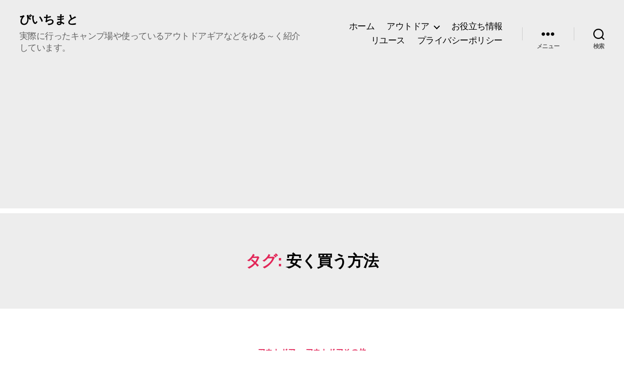

--- FILE ---
content_type: text/html; charset=UTF-8
request_url: https://bbbreave.com/tag/%E5%AE%89%E3%81%8F%E8%B2%B7%E3%81%86%E6%96%B9%E6%B3%95/
body_size: 21331
content:
<!DOCTYPE html>

<html class="no-js" dir="ltr" lang="ja" prefix="og: https://ogp.me/ns#">

	<head>

		<meta charset="UTF-8">
		<meta name="viewport" content="width=device-width, initial-scale=1.0" >

		<link rel="profile" href="https://gmpg.org/xfn/11">

		<title>安く買う方法 | びいちまと</title>

		<!-- All in One SEO 4.9.3 - aioseo.com -->
	<meta name="robots" content="max-image-preview:large" />
	<link rel="canonical" href="https://bbbreave.com/tag/%e5%ae%89%e3%81%8f%e8%b2%b7%e3%81%86%e6%96%b9%e6%b3%95/" />
	<meta name="generator" content="All in One SEO (AIOSEO) 4.9.3" />
		<script type="application/ld+json" class="aioseo-schema">
			{"@context":"https:\/\/schema.org","@graph":[{"@type":"BreadcrumbList","@id":"https:\/\/bbbreave.com\/tag\/%E5%AE%89%E3%81%8F%E8%B2%B7%E3%81%86%E6%96%B9%E6%B3%95\/#breadcrumblist","itemListElement":[{"@type":"ListItem","@id":"https:\/\/bbbreave.com#listItem","position":1,"name":"\u30db\u30fc\u30e0","item":"https:\/\/bbbreave.com","nextItem":{"@type":"ListItem","@id":"https:\/\/bbbreave.com\/tag\/%e5%ae%89%e3%81%8f%e8%b2%b7%e3%81%86%e6%96%b9%e6%b3%95\/#listItem","name":"\u5b89\u304f\u8cb7\u3046\u65b9\u6cd5"}},{"@type":"ListItem","@id":"https:\/\/bbbreave.com\/tag\/%e5%ae%89%e3%81%8f%e8%b2%b7%e3%81%86%e6%96%b9%e6%b3%95\/#listItem","position":2,"name":"\u5b89\u304f\u8cb7\u3046\u65b9\u6cd5","previousItem":{"@type":"ListItem","@id":"https:\/\/bbbreave.com#listItem","name":"\u30db\u30fc\u30e0"}}]},{"@type":"CollectionPage","@id":"https:\/\/bbbreave.com\/tag\/%E5%AE%89%E3%81%8F%E8%B2%B7%E3%81%86%E6%96%B9%E6%B3%95\/#collectionpage","url":"https:\/\/bbbreave.com\/tag\/%E5%AE%89%E3%81%8F%E8%B2%B7%E3%81%86%E6%96%B9%E6%B3%95\/","name":"\u5b89\u304f\u8cb7\u3046\u65b9\u6cd5 | \u3073\u3044\u3061\u307e\u3068","inLanguage":"ja","isPartOf":{"@id":"https:\/\/bbbreave.com\/#website"},"breadcrumb":{"@id":"https:\/\/bbbreave.com\/tag\/%E5%AE%89%E3%81%8F%E8%B2%B7%E3%81%86%E6%96%B9%E6%B3%95\/#breadcrumblist"}},{"@type":"Person","@id":"https:\/\/bbbreave.com\/#person","name":"bbbreave","image":{"@type":"ImageObject","@id":"https:\/\/bbbreave.com\/tag\/%E5%AE%89%E3%81%8F%E8%B2%B7%E3%81%86%E6%96%B9%E6%B3%95\/#personImage","url":"https:\/\/secure.gravatar.com\/avatar\/2775b5f653e4d85729a050cc60e92042?s=96&d=mm&r=g","width":96,"height":96,"caption":"bbbreave"}},{"@type":"WebSite","@id":"https:\/\/bbbreave.com\/#website","url":"https:\/\/bbbreave.com\/","name":"\u3073\u3044\u3061\u307e\u3068","description":"\u5b9f\u969b\u306b\u884c\u3063\u305f\u30ad\u30e3\u30f3\u30d7\u5834\u3084\u4f7f\u3063\u3066\u3044\u308b\u30a2\u30a6\u30c8\u30c9\u30a2\u30ae\u30a2\u306a\u3069\u3092\u3086\u308b\uff5e\u304f\u7d39\u4ecb\u3057\u3066\u3044\u307e\u3059\u3002","inLanguage":"ja","publisher":{"@id":"https:\/\/bbbreave.com\/#person"}}]}
		</script>
		<!-- All in One SEO -->

<link rel='dns-prefetch' href='//webfonts.xserver.jp' />
<link rel='dns-prefetch' href='//www.google.com' />
<link rel="alternate" type="application/rss+xml" title="びいちまと &raquo; フィード" href="https://bbbreave.com/feed/" />
<link rel="alternate" type="application/rss+xml" title="びいちまと &raquo; コメントフィード" href="https://bbbreave.com/comments/feed/" />
<link rel="alternate" type="application/rss+xml" title="びいちまと &raquo; 安く買う方法 タグのフィード" href="https://bbbreave.com/tag/%e5%ae%89%e3%81%8f%e8%b2%b7%e3%81%86%e6%96%b9%e6%b3%95/feed/" />
<script>
window._wpemojiSettings = {"baseUrl":"https:\/\/s.w.org\/images\/core\/emoji\/15.0.3\/72x72\/","ext":".png","svgUrl":"https:\/\/s.w.org\/images\/core\/emoji\/15.0.3\/svg\/","svgExt":".svg","source":{"concatemoji":"https:\/\/bbbreave.com\/wp-includes\/js\/wp-emoji-release.min.js?ver=6.5.7"}};
/*! This file is auto-generated */
!function(i,n){var o,s,e;function c(e){try{var t={supportTests:e,timestamp:(new Date).valueOf()};sessionStorage.setItem(o,JSON.stringify(t))}catch(e){}}function p(e,t,n){e.clearRect(0,0,e.canvas.width,e.canvas.height),e.fillText(t,0,0);var t=new Uint32Array(e.getImageData(0,0,e.canvas.width,e.canvas.height).data),r=(e.clearRect(0,0,e.canvas.width,e.canvas.height),e.fillText(n,0,0),new Uint32Array(e.getImageData(0,0,e.canvas.width,e.canvas.height).data));return t.every(function(e,t){return e===r[t]})}function u(e,t,n){switch(t){case"flag":return n(e,"\ud83c\udff3\ufe0f\u200d\u26a7\ufe0f","\ud83c\udff3\ufe0f\u200b\u26a7\ufe0f")?!1:!n(e,"\ud83c\uddfa\ud83c\uddf3","\ud83c\uddfa\u200b\ud83c\uddf3")&&!n(e,"\ud83c\udff4\udb40\udc67\udb40\udc62\udb40\udc65\udb40\udc6e\udb40\udc67\udb40\udc7f","\ud83c\udff4\u200b\udb40\udc67\u200b\udb40\udc62\u200b\udb40\udc65\u200b\udb40\udc6e\u200b\udb40\udc67\u200b\udb40\udc7f");case"emoji":return!n(e,"\ud83d\udc26\u200d\u2b1b","\ud83d\udc26\u200b\u2b1b")}return!1}function f(e,t,n){var r="undefined"!=typeof WorkerGlobalScope&&self instanceof WorkerGlobalScope?new OffscreenCanvas(300,150):i.createElement("canvas"),a=r.getContext("2d",{willReadFrequently:!0}),o=(a.textBaseline="top",a.font="600 32px Arial",{});return e.forEach(function(e){o[e]=t(a,e,n)}),o}function t(e){var t=i.createElement("script");t.src=e,t.defer=!0,i.head.appendChild(t)}"undefined"!=typeof Promise&&(o="wpEmojiSettingsSupports",s=["flag","emoji"],n.supports={everything:!0,everythingExceptFlag:!0},e=new Promise(function(e){i.addEventListener("DOMContentLoaded",e,{once:!0})}),new Promise(function(t){var n=function(){try{var e=JSON.parse(sessionStorage.getItem(o));if("object"==typeof e&&"number"==typeof e.timestamp&&(new Date).valueOf()<e.timestamp+604800&&"object"==typeof e.supportTests)return e.supportTests}catch(e){}return null}();if(!n){if("undefined"!=typeof Worker&&"undefined"!=typeof OffscreenCanvas&&"undefined"!=typeof URL&&URL.createObjectURL&&"undefined"!=typeof Blob)try{var e="postMessage("+f.toString()+"("+[JSON.stringify(s),u.toString(),p.toString()].join(",")+"));",r=new Blob([e],{type:"text/javascript"}),a=new Worker(URL.createObjectURL(r),{name:"wpTestEmojiSupports"});return void(a.onmessage=function(e){c(n=e.data),a.terminate(),t(n)})}catch(e){}c(n=f(s,u,p))}t(n)}).then(function(e){for(var t in e)n.supports[t]=e[t],n.supports.everything=n.supports.everything&&n.supports[t],"flag"!==t&&(n.supports.everythingExceptFlag=n.supports.everythingExceptFlag&&n.supports[t]);n.supports.everythingExceptFlag=n.supports.everythingExceptFlag&&!n.supports.flag,n.DOMReady=!1,n.readyCallback=function(){n.DOMReady=!0}}).then(function(){return e}).then(function(){var e;n.supports.everything||(n.readyCallback(),(e=n.source||{}).concatemoji?t(e.concatemoji):e.wpemoji&&e.twemoji&&(t(e.twemoji),t(e.wpemoji)))}))}((window,document),window._wpemojiSettings);
</script>
<style id='wp-emoji-styles-inline-css'>

	img.wp-smiley, img.emoji {
		display: inline !important;
		border: none !important;
		box-shadow: none !important;
		height: 1em !important;
		width: 1em !important;
		margin: 0 0.07em !important;
		vertical-align: -0.1em !important;
		background: none !important;
		padding: 0 !important;
	}
</style>
<link rel='stylesheet' id='wp-block-library-css' href='https://bbbreave.com/wp-includes/css/dist/block-library/style.min.css?ver=6.5.7' media='all' />
<link rel='stylesheet' id='aioseo/css/src/vue/standalone/blocks/table-of-contents/global.scss-css' href='https://bbbreave.com/wp-content/plugins/all-in-one-seo-pack/dist/Lite/assets/css/table-of-contents/global.e90f6d47.css?ver=4.9.3' media='all' />
<link rel='stylesheet' id='liquid-block-speech-css' href='https://bbbreave.com/wp-content/plugins/liquid-speech-balloon/css/block.css?ver=6.5.7' media='all' />
<style id='classic-theme-styles-inline-css'>
/*! This file is auto-generated */
.wp-block-button__link{color:#fff;background-color:#32373c;border-radius:9999px;box-shadow:none;text-decoration:none;padding:calc(.667em + 2px) calc(1.333em + 2px);font-size:1.125em}.wp-block-file__button{background:#32373c;color:#fff;text-decoration:none}
</style>
<style id='global-styles-inline-css'>
body{--wp--preset--color--black: #000000;--wp--preset--color--cyan-bluish-gray: #abb8c3;--wp--preset--color--white: #ffffff;--wp--preset--color--pale-pink: #f78da7;--wp--preset--color--vivid-red: #cf2e2e;--wp--preset--color--luminous-vivid-orange: #ff6900;--wp--preset--color--luminous-vivid-amber: #fcb900;--wp--preset--color--light-green-cyan: #7bdcb5;--wp--preset--color--vivid-green-cyan: #00d084;--wp--preset--color--pale-cyan-blue: #8ed1fc;--wp--preset--color--vivid-cyan-blue: #0693e3;--wp--preset--color--vivid-purple: #9b51e0;--wp--preset--color--accent: #e22658;--wp--preset--color--primary: #000000;--wp--preset--color--secondary: #6d6d6d;--wp--preset--color--subtle-background: #dbdbdb;--wp--preset--color--background: #ffffff;--wp--preset--gradient--vivid-cyan-blue-to-vivid-purple: linear-gradient(135deg,rgba(6,147,227,1) 0%,rgb(155,81,224) 100%);--wp--preset--gradient--light-green-cyan-to-vivid-green-cyan: linear-gradient(135deg,rgb(122,220,180) 0%,rgb(0,208,130) 100%);--wp--preset--gradient--luminous-vivid-amber-to-luminous-vivid-orange: linear-gradient(135deg,rgba(252,185,0,1) 0%,rgba(255,105,0,1) 100%);--wp--preset--gradient--luminous-vivid-orange-to-vivid-red: linear-gradient(135deg,rgba(255,105,0,1) 0%,rgb(207,46,46) 100%);--wp--preset--gradient--very-light-gray-to-cyan-bluish-gray: linear-gradient(135deg,rgb(238,238,238) 0%,rgb(169,184,195) 100%);--wp--preset--gradient--cool-to-warm-spectrum: linear-gradient(135deg,rgb(74,234,220) 0%,rgb(151,120,209) 20%,rgb(207,42,186) 40%,rgb(238,44,130) 60%,rgb(251,105,98) 80%,rgb(254,248,76) 100%);--wp--preset--gradient--blush-light-purple: linear-gradient(135deg,rgb(255,206,236) 0%,rgb(152,150,240) 100%);--wp--preset--gradient--blush-bordeaux: linear-gradient(135deg,rgb(254,205,165) 0%,rgb(254,45,45) 50%,rgb(107,0,62) 100%);--wp--preset--gradient--luminous-dusk: linear-gradient(135deg,rgb(255,203,112) 0%,rgb(199,81,192) 50%,rgb(65,88,208) 100%);--wp--preset--gradient--pale-ocean: linear-gradient(135deg,rgb(255,245,203) 0%,rgb(182,227,212) 50%,rgb(51,167,181) 100%);--wp--preset--gradient--electric-grass: linear-gradient(135deg,rgb(202,248,128) 0%,rgb(113,206,126) 100%);--wp--preset--gradient--midnight: linear-gradient(135deg,rgb(2,3,129) 0%,rgb(40,116,252) 100%);--wp--preset--font-size--small: 18px;--wp--preset--font-size--medium: 20px;--wp--preset--font-size--large: 26.25px;--wp--preset--font-size--x-large: 42px;--wp--preset--font-size--normal: 21px;--wp--preset--font-size--larger: 32px;--wp--preset--spacing--20: 0.44rem;--wp--preset--spacing--30: 0.67rem;--wp--preset--spacing--40: 1rem;--wp--preset--spacing--50: 1.5rem;--wp--preset--spacing--60: 2.25rem;--wp--preset--spacing--70: 3.38rem;--wp--preset--spacing--80: 5.06rem;--wp--preset--shadow--natural: 6px 6px 9px rgba(0, 0, 0, 0.2);--wp--preset--shadow--deep: 12px 12px 50px rgba(0, 0, 0, 0.4);--wp--preset--shadow--sharp: 6px 6px 0px rgba(0, 0, 0, 0.2);--wp--preset--shadow--outlined: 6px 6px 0px -3px rgba(255, 255, 255, 1), 6px 6px rgba(0, 0, 0, 1);--wp--preset--shadow--crisp: 6px 6px 0px rgba(0, 0, 0, 1);}:where(.is-layout-flex){gap: 0.5em;}:where(.is-layout-grid){gap: 0.5em;}body .is-layout-flex{display: flex;}body .is-layout-flex{flex-wrap: wrap;align-items: center;}body .is-layout-flex > *{margin: 0;}body .is-layout-grid{display: grid;}body .is-layout-grid > *{margin: 0;}:where(.wp-block-columns.is-layout-flex){gap: 2em;}:where(.wp-block-columns.is-layout-grid){gap: 2em;}:where(.wp-block-post-template.is-layout-flex){gap: 1.25em;}:where(.wp-block-post-template.is-layout-grid){gap: 1.25em;}.has-black-color{color: var(--wp--preset--color--black) !important;}.has-cyan-bluish-gray-color{color: var(--wp--preset--color--cyan-bluish-gray) !important;}.has-white-color{color: var(--wp--preset--color--white) !important;}.has-pale-pink-color{color: var(--wp--preset--color--pale-pink) !important;}.has-vivid-red-color{color: var(--wp--preset--color--vivid-red) !important;}.has-luminous-vivid-orange-color{color: var(--wp--preset--color--luminous-vivid-orange) !important;}.has-luminous-vivid-amber-color{color: var(--wp--preset--color--luminous-vivid-amber) !important;}.has-light-green-cyan-color{color: var(--wp--preset--color--light-green-cyan) !important;}.has-vivid-green-cyan-color{color: var(--wp--preset--color--vivid-green-cyan) !important;}.has-pale-cyan-blue-color{color: var(--wp--preset--color--pale-cyan-blue) !important;}.has-vivid-cyan-blue-color{color: var(--wp--preset--color--vivid-cyan-blue) !important;}.has-vivid-purple-color{color: var(--wp--preset--color--vivid-purple) !important;}.has-black-background-color{background-color: var(--wp--preset--color--black) !important;}.has-cyan-bluish-gray-background-color{background-color: var(--wp--preset--color--cyan-bluish-gray) !important;}.has-white-background-color{background-color: var(--wp--preset--color--white) !important;}.has-pale-pink-background-color{background-color: var(--wp--preset--color--pale-pink) !important;}.has-vivid-red-background-color{background-color: var(--wp--preset--color--vivid-red) !important;}.has-luminous-vivid-orange-background-color{background-color: var(--wp--preset--color--luminous-vivid-orange) !important;}.has-luminous-vivid-amber-background-color{background-color: var(--wp--preset--color--luminous-vivid-amber) !important;}.has-light-green-cyan-background-color{background-color: var(--wp--preset--color--light-green-cyan) !important;}.has-vivid-green-cyan-background-color{background-color: var(--wp--preset--color--vivid-green-cyan) !important;}.has-pale-cyan-blue-background-color{background-color: var(--wp--preset--color--pale-cyan-blue) !important;}.has-vivid-cyan-blue-background-color{background-color: var(--wp--preset--color--vivid-cyan-blue) !important;}.has-vivid-purple-background-color{background-color: var(--wp--preset--color--vivid-purple) !important;}.has-black-border-color{border-color: var(--wp--preset--color--black) !important;}.has-cyan-bluish-gray-border-color{border-color: var(--wp--preset--color--cyan-bluish-gray) !important;}.has-white-border-color{border-color: var(--wp--preset--color--white) !important;}.has-pale-pink-border-color{border-color: var(--wp--preset--color--pale-pink) !important;}.has-vivid-red-border-color{border-color: var(--wp--preset--color--vivid-red) !important;}.has-luminous-vivid-orange-border-color{border-color: var(--wp--preset--color--luminous-vivid-orange) !important;}.has-luminous-vivid-amber-border-color{border-color: var(--wp--preset--color--luminous-vivid-amber) !important;}.has-light-green-cyan-border-color{border-color: var(--wp--preset--color--light-green-cyan) !important;}.has-vivid-green-cyan-border-color{border-color: var(--wp--preset--color--vivid-green-cyan) !important;}.has-pale-cyan-blue-border-color{border-color: var(--wp--preset--color--pale-cyan-blue) !important;}.has-vivid-cyan-blue-border-color{border-color: var(--wp--preset--color--vivid-cyan-blue) !important;}.has-vivid-purple-border-color{border-color: var(--wp--preset--color--vivid-purple) !important;}.has-vivid-cyan-blue-to-vivid-purple-gradient-background{background: var(--wp--preset--gradient--vivid-cyan-blue-to-vivid-purple) !important;}.has-light-green-cyan-to-vivid-green-cyan-gradient-background{background: var(--wp--preset--gradient--light-green-cyan-to-vivid-green-cyan) !important;}.has-luminous-vivid-amber-to-luminous-vivid-orange-gradient-background{background: var(--wp--preset--gradient--luminous-vivid-amber-to-luminous-vivid-orange) !important;}.has-luminous-vivid-orange-to-vivid-red-gradient-background{background: var(--wp--preset--gradient--luminous-vivid-orange-to-vivid-red) !important;}.has-very-light-gray-to-cyan-bluish-gray-gradient-background{background: var(--wp--preset--gradient--very-light-gray-to-cyan-bluish-gray) !important;}.has-cool-to-warm-spectrum-gradient-background{background: var(--wp--preset--gradient--cool-to-warm-spectrum) !important;}.has-blush-light-purple-gradient-background{background: var(--wp--preset--gradient--blush-light-purple) !important;}.has-blush-bordeaux-gradient-background{background: var(--wp--preset--gradient--blush-bordeaux) !important;}.has-luminous-dusk-gradient-background{background: var(--wp--preset--gradient--luminous-dusk) !important;}.has-pale-ocean-gradient-background{background: var(--wp--preset--gradient--pale-ocean) !important;}.has-electric-grass-gradient-background{background: var(--wp--preset--gradient--electric-grass) !important;}.has-midnight-gradient-background{background: var(--wp--preset--gradient--midnight) !important;}.has-small-font-size{font-size: var(--wp--preset--font-size--small) !important;}.has-medium-font-size{font-size: var(--wp--preset--font-size--medium) !important;}.has-large-font-size{font-size: var(--wp--preset--font-size--large) !important;}.has-x-large-font-size{font-size: var(--wp--preset--font-size--x-large) !important;}
.wp-block-navigation a:where(:not(.wp-element-button)){color: inherit;}
:where(.wp-block-post-template.is-layout-flex){gap: 1.25em;}:where(.wp-block-post-template.is-layout-grid){gap: 1.25em;}
:where(.wp-block-columns.is-layout-flex){gap: 2em;}:where(.wp-block-columns.is-layout-grid){gap: 2em;}
.wp-block-pullquote{font-size: 1.5em;line-height: 1.6;}
</style>
<link rel='stylesheet' id='whats-new-style-css' href='https://bbbreave.com/wp-content/plugins/whats-new-genarator/whats-new.css?ver=2.0.2' media='all' />
<link rel='stylesheet' id='wp-show-posts-css' href='https://bbbreave.com/wp-content/plugins/wp-show-posts/css/wp-show-posts-min.css?ver=1.1.6' media='all' />
<link rel='stylesheet' id='twentytwenty-style-css' href='https://bbbreave.com/wp-content/themes/twentytwenty/style.css?ver=2.5' media='all' />
<style id='twentytwenty-style-inline-css'>
.color-accent,.color-accent-hover:hover,.color-accent-hover:focus,:root .has-accent-color,.has-drop-cap:not(:focus):first-letter,.wp-block-button.is-style-outline,a { color: #e22658; }blockquote,.border-color-accent,.border-color-accent-hover:hover,.border-color-accent-hover:focus { border-color: #e22658; }button,.button,.faux-button,.wp-block-button__link,.wp-block-file .wp-block-file__button,input[type="button"],input[type="reset"],input[type="submit"],.bg-accent,.bg-accent-hover:hover,.bg-accent-hover:focus,:root .has-accent-background-color,.comment-reply-link { background-color: #e22658; }.fill-children-accent,.fill-children-accent * { fill: #e22658; }:root .has-background-color,button,.button,.faux-button,.wp-block-button__link,.wp-block-file__button,input[type="button"],input[type="reset"],input[type="submit"],.wp-block-button,.comment-reply-link,.has-background.has-primary-background-color:not(.has-text-color),.has-background.has-primary-background-color *:not(.has-text-color),.has-background.has-accent-background-color:not(.has-text-color),.has-background.has-accent-background-color *:not(.has-text-color) { color: #ffffff; }:root .has-background-background-color { background-color: #ffffff; }body,.entry-title a,:root .has-primary-color { color: #000000; }:root .has-primary-background-color { background-color: #000000; }cite,figcaption,.wp-caption-text,.post-meta,.entry-content .wp-block-archives li,.entry-content .wp-block-categories li,.entry-content .wp-block-latest-posts li,.wp-block-latest-comments__comment-date,.wp-block-latest-posts__post-date,.wp-block-embed figcaption,.wp-block-image figcaption,.wp-block-pullquote cite,.comment-metadata,.comment-respond .comment-notes,.comment-respond .logged-in-as,.pagination .dots,.entry-content hr:not(.has-background),hr.styled-separator,:root .has-secondary-color { color: #6d6d6d; }:root .has-secondary-background-color { background-color: #6d6d6d; }pre,fieldset,input,textarea,table,table *,hr { border-color: #dbdbdb; }caption,code,code,kbd,samp,.wp-block-table.is-style-stripes tbody tr:nth-child(odd),:root .has-subtle-background-background-color { background-color: #dbdbdb; }.wp-block-table.is-style-stripes { border-bottom-color: #dbdbdb; }.wp-block-latest-posts.is-grid li { border-top-color: #dbdbdb; }:root .has-subtle-background-color { color: #dbdbdb; }body:not(.overlay-header) .primary-menu > li > a,body:not(.overlay-header) .primary-menu > li > .icon,.modal-menu a,.footer-menu a, .footer-widgets a:where(:not(.wp-block-button__link)),#site-footer .wp-block-button.is-style-outline,.wp-block-pullquote:before,.singular:not(.overlay-header) .entry-header a,.archive-header a,.header-footer-group .color-accent,.header-footer-group .color-accent-hover:hover { color: #d60a40; }.social-icons a,#site-footer button:not(.toggle),#site-footer .button,#site-footer .faux-button,#site-footer .wp-block-button__link,#site-footer .wp-block-file__button,#site-footer input[type="button"],#site-footer input[type="reset"],#site-footer input[type="submit"] { background-color: #d60a40; }.social-icons a,body:not(.overlay-header) .primary-menu ul,.header-footer-group button,.header-footer-group .button,.header-footer-group .faux-button,.header-footer-group .wp-block-button:not(.is-style-outline) .wp-block-button__link,.header-footer-group .wp-block-file__button,.header-footer-group input[type="button"],.header-footer-group input[type="reset"],.header-footer-group input[type="submit"] { color: #ededed; }#site-header,.footer-nav-widgets-wrapper,#site-footer,.menu-modal,.menu-modal-inner,.search-modal-inner,.archive-header,.singular .entry-header,.singular .featured-media:before,.wp-block-pullquote:before { background-color: #ededed; }.header-footer-group,body:not(.overlay-header) #site-header .toggle,.menu-modal .toggle { color: #000000; }body:not(.overlay-header) .primary-menu ul { background-color: #000000; }body:not(.overlay-header) .primary-menu > li > ul:after { border-bottom-color: #000000; }body:not(.overlay-header) .primary-menu ul ul:after { border-left-color: #000000; }.site-description,body:not(.overlay-header) .toggle-inner .toggle-text,.widget .post-date,.widget .rss-date,.widget_archive li,.widget_categories li,.widget cite,.widget_pages li,.widget_meta li,.widget_nav_menu li,.powered-by-wordpress,.to-the-top,.singular .entry-header .post-meta,.singular:not(.overlay-header) .entry-header .post-meta a { color: #636363; }.header-footer-group pre,.header-footer-group fieldset,.header-footer-group input,.header-footer-group textarea,.header-footer-group table,.header-footer-group table *,.footer-nav-widgets-wrapper,#site-footer,.menu-modal nav *,.footer-widgets-outer-wrapper,.footer-top { border-color: #cccccc; }.header-footer-group table caption,body:not(.overlay-header) .header-inner .toggle-wrapper::before { background-color: #cccccc; }
body,input,textarea,button,.button,.faux-button,.faux-button.more-link,.wp-block-button__link,.wp-block-file__button,.has-drop-cap:not(:focus)::first-letter,.entry-content .wp-block-archives,.entry-content .wp-block-categories,.entry-content .wp-block-cover-image,.entry-content .wp-block-cover-image p,.entry-content .wp-block-latest-comments,.entry-content .wp-block-latest-posts,.entry-content .wp-block-pullquote,.entry-content .wp-block-quote.is-large,.entry-content .wp-block-quote.is-style-large,.entry-content .wp-block-archives *,.entry-content .wp-block-categories *,.entry-content .wp-block-latest-posts *,.entry-content .wp-block-latest-comments *,.entry-content,.entry-content h1,.entry-content h2,.entry-content h3,.entry-content h4,.entry-content h5,.entry-content h6,.entry-content p,.entry-content ol,.entry-content ul,.entry-content dl,.entry-content dt,.entry-content cite,.entry-content figcaption,.entry-content table,.entry-content address,.entry-content .wp-caption-text,.entry-content .wp-block-file,.comment-content p,.comment-content ol,.comment-content ul,.comment-content dl,.comment-content dt,.comment-content cite,.comment-content figcaption,.comment-content .wp-caption-text,.widget_text p,.widget_text ol,.widget_text ul,.widget_text dl,.widget_text dt,.widget-content .rssSummary,.widget-content cite,.widget-content figcaption,.widget-content .wp-caption-text { font-family: sans-serif; }
</style>
<link rel='stylesheet' id='twentytwenty-print-style-css' href='https://bbbreave.com/wp-content/themes/twentytwenty/print.css?ver=2.5' media='print' />
<script src="https://bbbreave.com/wp-includes/js/jquery/jquery.min.js?ver=3.7.1" id="jquery-core-js"></script>
<script src="https://bbbreave.com/wp-includes/js/jquery/jquery-migrate.min.js?ver=3.4.1" id="jquery-migrate-js"></script>
<script src="//webfonts.xserver.jp/js/xserverv3.js?fadein=0&amp;ver=2.0.9" id="typesquare_std-js"></script>
<script src="https://bbbreave.com/wp-content/themes/twentytwenty/assets/js/index.js?ver=2.5" id="twentytwenty-js-js" defer data-wp-strategy="defer"></script>
<link rel="https://api.w.org/" href="https://bbbreave.com/wp-json/" /><link rel="alternate" type="application/json" href="https://bbbreave.com/wp-json/wp/v2/tags/69" /><link rel="EditURI" type="application/rsd+xml" title="RSD" href="https://bbbreave.com/xmlrpc.php?rsd" />
<meta name="generator" content="WordPress 6.5.7" />
<script data-ad-client="ca-pub-9365990025516430" async src="https://pagead2.googlesyndication.com/pagead/js/adsbygoogle.js"></script><style type="text/css">.liquid-speech-balloon-00 .liquid-speech-balloon-avatar { background-image: url("https://bbbreave.com/wp-content/uploads/2020/06/index.jpg"); } .liquid-speech-balloon-01 .liquid-speech-balloon-avatar { background-image: url("https://bbbreave.com/wp-content/uploads/2022/01/monlogo.jpg"); } </style>
	<script>document.documentElement.className = document.documentElement.className.replace( 'no-js', 'js' );</script>
	<style id="custom-background-css">
body.custom-background { background-color: #ffffff; }
</style>
	<link rel="icon" href="https://bbbreave.com/wp-content/uploads/2020/07/cropped-bi-32x32.jpg" sizes="32x32" />
<link rel="icon" href="https://bbbreave.com/wp-content/uploads/2020/07/cropped-bi-192x192.jpg" sizes="192x192" />
<link rel="apple-touch-icon" href="https://bbbreave.com/wp-content/uploads/2020/07/cropped-bi-180x180.jpg" />
<meta name="msapplication-TileImage" content="https://bbbreave.com/wp-content/uploads/2020/07/cropped-bi-270x270.jpg" />
		<style id="wp-custom-css">
			.entry-content > *:not(.alignwide):not(.alignfull):not(.alignleft):not(.alignright):not(.is-style-wide) {
     max-width: 110rem;
     width: calc(100% - 4rem);
 }




.entry-header .entry-title {
    font-size: 60px;
 }

.txt1 { font-size: 80% }




/* リンクの下線を消すCSS */
a{
    text-decoration:none;
}

.singular .entry-title {
	font-size: 40px;
}


.yl_line {
background:linear-gradient(transparent 70%, #FFFF00 0%);
}




h5 {
  /*線の種類（二重線）太さ 色*/
  border-bottom: double 5px #e0edff;
}

H4 {
	color: #505050;/*文字色*/
  position: relative;
  padding: 0.1em;
  background: #e0edff;
}

H4:after {
  position: absolute;
  content: '';
  top: 100%;
  left: 30px;
  border: 15px solid transparent;
  border-top: 15px solid #e0edff;
  width: 0;
  height: 0;
}


H3 {
  position: relative;
  padding: 0.1em;
  background: #e0edff;
}

H3:after {
  position: absolute;
  content: '';
  top: 100%;
  left: 30px;
  border: 15px solid transparent;
  border-top: 15px solid #e0edff;
  width: 0;
  height: 0;
}

/* ブロック表示 */
.wp-show-posts-columns .wp-show-posts-single:not(.wp-show-posts-masonry-block) {
  display: block;
}
 
/* 抜粋のフォントサイズ */
.wp-show-posts-entry-content p {
  font-size: 15px;
}
 
 
/* 「続きを読む」ボタン */
a.wp-show-posts-read-more, a.wp-show-posts-read-more:visited {
  display: initial;
  padding: initial;
  border: initial;
  color: hsl( 123, 100%, 33% );
  font-size: 15px;
}
 
/* 「続きを読む」ボタン（hover時） */
a.wp-show-posts-read-more:focus, a.wp-show-posts-read-more:hover {
  border: initial;
  color: hsl( 123, 100%, 23% );
  background: initial;
}


.point {
  position: relative;
  border-top: solid 2px #80c8d1;
  border-bottom: solid 2px #80c8d1;
  background: #f4f4f4;
  line-height: 1.4;
  padding: 0.4em 0.5em;
  margin: 2em 0 0.5em;
}

.point:after {
  /*タブ*/
  position: absolute;
  font-weight: 900;
  content: 'POINT';
  background: #80c8d1;
  color: #fff;
  left: 0px;
  bottom: 100%;
  border-radius: 5px 5px 0 0;
  padding: 5px 7px 3px;
  font-size: 0.7em;
  line-height: 1;
  letter-spacing: 0.05em;
}




.kanren {
  position: relative;
  border-top: solid 2px #ff9328;
  border-bottom: solid 2px #ff9328;
  background: #fff;
  line-height: 1.4;
  padding: 0.4em 0.5em;
  margin: 2em 0 0.5em;
}

.kanren:after {
  /*タブ*/
  position: absolute;
  font-weight: 900;
  content: '関連記事';
  background: #ff9328;
  color: #fff;
  left: 0px;
  bottom: 100%;
  border-radius: 5px 5px 0 0;
  padding: 5px 7px 3px;
  font-size: 1.0em;
  line-height: 1;
  letter-spacing: 0.05em;
}

		</style>
		
	</head>

	<body class="archive tag tag-69 custom-background wp-embed-responsive enable-search-modal has-no-pagination showing-comments show-avatars footer-top-visible">
<!-- Google tag (gtag.js) -->
<script async src="https://www.googletagmanager.com/gtag/js?id=AW-16591523593">
</script>
<script>
  window.dataLayer = window.dataLayer || [];
  function gtag(){dataLayer.push(arguments);}
  gtag('js', new Date());

  gtag('config', 'AW-16591523593');
</script>
		<a class="skip-link screen-reader-text" href="#site-content">コンテンツへスキップ</a>
		<header id="site-header" class="header-footer-group">

			<div class="header-inner section-inner">

				<div class="header-titles-wrapper">

					
						<button class="toggle search-toggle mobile-search-toggle" data-toggle-target=".search-modal" data-toggle-body-class="showing-search-modal" data-set-focus=".search-modal .search-field" aria-expanded="false">
							<span class="toggle-inner">
								<span class="toggle-icon">
									<svg class="svg-icon" aria-hidden="true" role="img" focusable="false" xmlns="http://www.w3.org/2000/svg" width="23" height="23" viewBox="0 0 23 23"><path d="M38.710696,48.0601792 L43,52.3494831 L41.3494831,54 L37.0601792,49.710696 C35.2632422,51.1481185 32.9839107,52.0076499 30.5038249,52.0076499 C24.7027226,52.0076499 20,47.3049272 20,41.5038249 C20,35.7027226 24.7027226,31 30.5038249,31 C36.3049272,31 41.0076499,35.7027226 41.0076499,41.5038249 C41.0076499,43.9839107 40.1481185,46.2632422 38.710696,48.0601792 Z M36.3875844,47.1716785 C37.8030221,45.7026647 38.6734666,43.7048964 38.6734666,41.5038249 C38.6734666,36.9918565 35.0157934,33.3341833 30.5038249,33.3341833 C25.9918565,33.3341833 22.3341833,36.9918565 22.3341833,41.5038249 C22.3341833,46.0157934 25.9918565,49.6734666 30.5038249,49.6734666 C32.7048964,49.6734666 34.7026647,48.8030221 36.1716785,47.3875844 C36.2023931,47.347638 36.2360451,47.3092237 36.2726343,47.2726343 C36.3092237,47.2360451 36.347638,47.2023931 36.3875844,47.1716785 Z" transform="translate(-20 -31)" /></svg>								</span>
								<span class="toggle-text">検索</span>
							</span>
						</button><!-- .search-toggle -->

					
					<div class="header-titles">

						<div class="site-title faux-heading"><a href="https://bbbreave.com/">びいちまと</a></div><div class="site-description">実際に行ったキャンプ場や使っているアウトドアギアなどをゆる～く紹介しています。</div><!-- .site-description -->
					</div><!-- .header-titles -->

					<button class="toggle nav-toggle mobile-nav-toggle" data-toggle-target=".menu-modal"  data-toggle-body-class="showing-menu-modal" aria-expanded="false" data-set-focus=".close-nav-toggle">
						<span class="toggle-inner">
							<span class="toggle-icon">
								<svg class="svg-icon" aria-hidden="true" role="img" focusable="false" xmlns="http://www.w3.org/2000/svg" width="26" height="7" viewBox="0 0 26 7"><path fill-rule="evenodd" d="M332.5,45 C330.567003,45 329,43.4329966 329,41.5 C329,39.5670034 330.567003,38 332.5,38 C334.432997,38 336,39.5670034 336,41.5 C336,43.4329966 334.432997,45 332.5,45 Z M342,45 C340.067003,45 338.5,43.4329966 338.5,41.5 C338.5,39.5670034 340.067003,38 342,38 C343.932997,38 345.5,39.5670034 345.5,41.5 C345.5,43.4329966 343.932997,45 342,45 Z M351.5,45 C349.567003,45 348,43.4329966 348,41.5 C348,39.5670034 349.567003,38 351.5,38 C353.432997,38 355,39.5670034 355,41.5 C355,43.4329966 353.432997,45 351.5,45 Z" transform="translate(-329 -38)" /></svg>							</span>
							<span class="toggle-text">メニュー</span>
						</span>
					</button><!-- .nav-toggle -->

				</div><!-- .header-titles-wrapper -->

				<div class="header-navigation-wrapper">

					
							<nav class="primary-menu-wrapper" aria-label="水平方向">

								<ul class="primary-menu reset-list-style">

								<li id="menu-item-15" class="menu-item menu-item-type-custom menu-item-object-custom menu-item-home menu-item-15"><a href="https://bbbreave.com/">ホーム</a></li>
<li id="menu-item-352" class="menu-item menu-item-type-taxonomy menu-item-object-category menu-item-has-children menu-item-352"><a href="https://bbbreave.com/category/outdoor/">アウトドア</a><span class="icon"></span>
<ul class="sub-menu">
	<li id="menu-item-1234" class="menu-item menu-item-type-post_type menu-item-object-page menu-item-1234"><a href="https://bbbreave.com/camp-review/">キャンプ場レビュー</a></li>
	<li id="menu-item-1233" class="menu-item menu-item-type-post_type menu-item-object-page menu-item-1233"><a href="https://bbbreave.com/item-review/">キャンプ道具レビュー</a></li>
	<li id="menu-item-1232" class="menu-item menu-item-type-post_type menu-item-object-page menu-item-1232"><a href="https://bbbreave.com/outdoor-other/">アウトドアその他</a></li>
</ul>
</li>
<li id="menu-item-1123" class="menu-item menu-item-type-taxonomy menu-item-object-category menu-item-1123"><a href="https://bbbreave.com/category/job/">お役立ち情報</a></li>
<li id="menu-item-1124" class="menu-item menu-item-type-taxonomy menu-item-object-category menu-item-1124"><a href="https://bbbreave.com/category/reuse/">リユース</a></li>
<li id="menu-item-106" class="menu-item menu-item-type-post_type menu-item-object-page menu-item-106"><a href="https://bbbreave.com/%e3%83%97%e3%83%a9%e3%82%a4%e3%83%90%e3%82%b7%e3%83%bc%e3%83%9d%e3%83%aa%e3%82%b7%e3%83%bc/">プライバシーポリシー</a></li>

								</ul>

							</nav><!-- .primary-menu-wrapper -->

						
						<div class="header-toggles hide-no-js">

						
							<div class="toggle-wrapper nav-toggle-wrapper has-expanded-menu">

								<button class="toggle nav-toggle desktop-nav-toggle" data-toggle-target=".menu-modal" data-toggle-body-class="showing-menu-modal" aria-expanded="false" data-set-focus=".close-nav-toggle">
									<span class="toggle-inner">
										<span class="toggle-text">メニュー</span>
										<span class="toggle-icon">
											<svg class="svg-icon" aria-hidden="true" role="img" focusable="false" xmlns="http://www.w3.org/2000/svg" width="26" height="7" viewBox="0 0 26 7"><path fill-rule="evenodd" d="M332.5,45 C330.567003,45 329,43.4329966 329,41.5 C329,39.5670034 330.567003,38 332.5,38 C334.432997,38 336,39.5670034 336,41.5 C336,43.4329966 334.432997,45 332.5,45 Z M342,45 C340.067003,45 338.5,43.4329966 338.5,41.5 C338.5,39.5670034 340.067003,38 342,38 C343.932997,38 345.5,39.5670034 345.5,41.5 C345.5,43.4329966 343.932997,45 342,45 Z M351.5,45 C349.567003,45 348,43.4329966 348,41.5 C348,39.5670034 349.567003,38 351.5,38 C353.432997,38 355,39.5670034 355,41.5 C355,43.4329966 353.432997,45 351.5,45 Z" transform="translate(-329 -38)" /></svg>										</span>
									</span>
								</button><!-- .nav-toggle -->

							</div><!-- .nav-toggle-wrapper -->

							
							<div class="toggle-wrapper search-toggle-wrapper">

								<button class="toggle search-toggle desktop-search-toggle" data-toggle-target=".search-modal" data-toggle-body-class="showing-search-modal" data-set-focus=".search-modal .search-field" aria-expanded="false">
									<span class="toggle-inner">
										<svg class="svg-icon" aria-hidden="true" role="img" focusable="false" xmlns="http://www.w3.org/2000/svg" width="23" height="23" viewBox="0 0 23 23"><path d="M38.710696,48.0601792 L43,52.3494831 L41.3494831,54 L37.0601792,49.710696 C35.2632422,51.1481185 32.9839107,52.0076499 30.5038249,52.0076499 C24.7027226,52.0076499 20,47.3049272 20,41.5038249 C20,35.7027226 24.7027226,31 30.5038249,31 C36.3049272,31 41.0076499,35.7027226 41.0076499,41.5038249 C41.0076499,43.9839107 40.1481185,46.2632422 38.710696,48.0601792 Z M36.3875844,47.1716785 C37.8030221,45.7026647 38.6734666,43.7048964 38.6734666,41.5038249 C38.6734666,36.9918565 35.0157934,33.3341833 30.5038249,33.3341833 C25.9918565,33.3341833 22.3341833,36.9918565 22.3341833,41.5038249 C22.3341833,46.0157934 25.9918565,49.6734666 30.5038249,49.6734666 C32.7048964,49.6734666 34.7026647,48.8030221 36.1716785,47.3875844 C36.2023931,47.347638 36.2360451,47.3092237 36.2726343,47.2726343 C36.3092237,47.2360451 36.347638,47.2023931 36.3875844,47.1716785 Z" transform="translate(-20 -31)" /></svg>										<span class="toggle-text">検索</span>
									</span>
								</button><!-- .search-toggle -->

							</div>

							
						</div><!-- .header-toggles -->
						
				</div><!-- .header-navigation-wrapper -->

			</div><!-- .header-inner -->

			<div class="search-modal cover-modal header-footer-group" data-modal-target-string=".search-modal" role="dialog" aria-modal="true" aria-label="検索">

	<div class="search-modal-inner modal-inner">

		<div class="section-inner">

			<form role="search" aria-label="検索対象:" method="get" class="search-form" action="https://bbbreave.com/">
	<label for="search-form-1">
		<span class="screen-reader-text">
			検索対象:		</span>
		<input type="search" id="search-form-1" class="search-field" placeholder="検索&hellip;" value="" name="s" />
	</label>
	<input type="submit" class="search-submit" value="検索" />
</form>

			<button class="toggle search-untoggle close-search-toggle fill-children-current-color" data-toggle-target=".search-modal" data-toggle-body-class="showing-search-modal" data-set-focus=".search-modal .search-field">
				<span class="screen-reader-text">
					検索を閉じる				</span>
				<svg class="svg-icon" aria-hidden="true" role="img" focusable="false" xmlns="http://www.w3.org/2000/svg" width="16" height="16" viewBox="0 0 16 16"><polygon fill="" fill-rule="evenodd" points="6.852 7.649 .399 1.195 1.445 .149 7.899 6.602 14.352 .149 15.399 1.195 8.945 7.649 15.399 14.102 14.352 15.149 7.899 8.695 1.445 15.149 .399 14.102" /></svg>			</button><!-- .search-toggle -->

		</div><!-- .section-inner -->

	</div><!-- .search-modal-inner -->

</div><!-- .menu-modal -->

		</header><!-- #site-header -->

		
<div class="menu-modal cover-modal header-footer-group" data-modal-target-string=".menu-modal">

	<div class="menu-modal-inner modal-inner">

		<div class="menu-wrapper section-inner">

			<div class="menu-top">

				<button class="toggle close-nav-toggle fill-children-current-color" data-toggle-target=".menu-modal" data-toggle-body-class="showing-menu-modal" data-set-focus=".menu-modal">
					<span class="toggle-text">メニューを閉じる</span>
					<svg class="svg-icon" aria-hidden="true" role="img" focusable="false" xmlns="http://www.w3.org/2000/svg" width="16" height="16" viewBox="0 0 16 16"><polygon fill="" fill-rule="evenodd" points="6.852 7.649 .399 1.195 1.445 .149 7.899 6.602 14.352 .149 15.399 1.195 8.945 7.649 15.399 14.102 14.352 15.149 7.899 8.695 1.445 15.149 .399 14.102" /></svg>				</button><!-- .nav-toggle -->

				
					<nav class="expanded-menu" aria-label="展開">

						<ul class="modal-menu reset-list-style">
							<li class="menu-item menu-item-type-custom menu-item-object-custom menu-item-home menu-item-15"><div class="ancestor-wrapper"><a href="https://bbbreave.com/">ホーム</a></div><!-- .ancestor-wrapper --></li>
<li class="menu-item menu-item-type-taxonomy menu-item-object-category menu-item-has-children menu-item-352"><div class="ancestor-wrapper"><a href="https://bbbreave.com/category/outdoor/">アウトドア</a><button class="toggle sub-menu-toggle fill-children-current-color" data-toggle-target=".menu-modal .menu-item-352 > .sub-menu" data-toggle-type="slidetoggle" data-toggle-duration="250" aria-expanded="false"><span class="screen-reader-text">サブメニューを表示</span><svg class="svg-icon" aria-hidden="true" role="img" focusable="false" xmlns="http://www.w3.org/2000/svg" width="20" height="12" viewBox="0 0 20 12"><polygon fill="" fill-rule="evenodd" points="1319.899 365.778 1327.678 358 1329.799 360.121 1319.899 370.021 1310 360.121 1312.121 358" transform="translate(-1310 -358)" /></svg></button></div><!-- .ancestor-wrapper -->
<ul class="sub-menu">
	<li class="menu-item menu-item-type-post_type menu-item-object-page menu-item-1234"><div class="ancestor-wrapper"><a href="https://bbbreave.com/camp-review/">キャンプ場レビュー</a></div><!-- .ancestor-wrapper --></li>
	<li class="menu-item menu-item-type-post_type menu-item-object-page menu-item-1233"><div class="ancestor-wrapper"><a href="https://bbbreave.com/item-review/">キャンプ道具レビュー</a></div><!-- .ancestor-wrapper --></li>
	<li class="menu-item menu-item-type-post_type menu-item-object-page menu-item-1232"><div class="ancestor-wrapper"><a href="https://bbbreave.com/outdoor-other/">アウトドアその他</a></div><!-- .ancestor-wrapper --></li>
</ul>
</li>
<li class="menu-item menu-item-type-taxonomy menu-item-object-category menu-item-1123"><div class="ancestor-wrapper"><a href="https://bbbreave.com/category/job/">お役立ち情報</a></div><!-- .ancestor-wrapper --></li>
<li class="menu-item menu-item-type-taxonomy menu-item-object-category menu-item-1124"><div class="ancestor-wrapper"><a href="https://bbbreave.com/category/reuse/">リユース</a></div><!-- .ancestor-wrapper --></li>
<li class="menu-item menu-item-type-post_type menu-item-object-page menu-item-106"><div class="ancestor-wrapper"><a href="https://bbbreave.com/%e3%83%97%e3%83%a9%e3%82%a4%e3%83%90%e3%82%b7%e3%83%bc%e3%83%9d%e3%83%aa%e3%82%b7%e3%83%bc/">プライバシーポリシー</a></div><!-- .ancestor-wrapper --></li>
						</ul>

					</nav>

					
					<nav class="mobile-menu" aria-label="モバイル">

						<ul class="modal-menu reset-list-style">

						<li class="menu-item menu-item-type-custom menu-item-object-custom menu-item-home menu-item-15"><div class="ancestor-wrapper"><a href="https://bbbreave.com/">ホーム</a></div><!-- .ancestor-wrapper --></li>
<li class="menu-item menu-item-type-taxonomy menu-item-object-category menu-item-has-children menu-item-352"><div class="ancestor-wrapper"><a href="https://bbbreave.com/category/outdoor/">アウトドア</a><button class="toggle sub-menu-toggle fill-children-current-color" data-toggle-target=".menu-modal .menu-item-352 > .sub-menu" data-toggle-type="slidetoggle" data-toggle-duration="250" aria-expanded="false"><span class="screen-reader-text">サブメニューを表示</span><svg class="svg-icon" aria-hidden="true" role="img" focusable="false" xmlns="http://www.w3.org/2000/svg" width="20" height="12" viewBox="0 0 20 12"><polygon fill="" fill-rule="evenodd" points="1319.899 365.778 1327.678 358 1329.799 360.121 1319.899 370.021 1310 360.121 1312.121 358" transform="translate(-1310 -358)" /></svg></button></div><!-- .ancestor-wrapper -->
<ul class="sub-menu">
	<li class="menu-item menu-item-type-post_type menu-item-object-page menu-item-1234"><div class="ancestor-wrapper"><a href="https://bbbreave.com/camp-review/">キャンプ場レビュー</a></div><!-- .ancestor-wrapper --></li>
	<li class="menu-item menu-item-type-post_type menu-item-object-page menu-item-1233"><div class="ancestor-wrapper"><a href="https://bbbreave.com/item-review/">キャンプ道具レビュー</a></div><!-- .ancestor-wrapper --></li>
	<li class="menu-item menu-item-type-post_type menu-item-object-page menu-item-1232"><div class="ancestor-wrapper"><a href="https://bbbreave.com/outdoor-other/">アウトドアその他</a></div><!-- .ancestor-wrapper --></li>
</ul>
</li>
<li class="menu-item menu-item-type-taxonomy menu-item-object-category menu-item-1123"><div class="ancestor-wrapper"><a href="https://bbbreave.com/category/job/">お役立ち情報</a></div><!-- .ancestor-wrapper --></li>
<li class="menu-item menu-item-type-taxonomy menu-item-object-category menu-item-1124"><div class="ancestor-wrapper"><a href="https://bbbreave.com/category/reuse/">リユース</a></div><!-- .ancestor-wrapper --></li>
<li class="menu-item menu-item-type-post_type menu-item-object-page menu-item-106"><div class="ancestor-wrapper"><a href="https://bbbreave.com/%e3%83%97%e3%83%a9%e3%82%a4%e3%83%90%e3%82%b7%e3%83%bc%e3%83%9d%e3%83%aa%e3%82%b7%e3%83%bc/">プライバシーポリシー</a></div><!-- .ancestor-wrapper --></li>

						</ul>

					</nav>

					
			</div><!-- .menu-top -->

			<div class="menu-bottom">

				
					<nav aria-label="拡張ソーシャルリンク">
						<ul class="social-menu reset-list-style social-icons fill-children-current-color">

							<li id="menu-item-25" class="menu-item menu-item-type-custom menu-item-object-custom menu-item-25"><a href="https://twitter.com/bbbreave"><span class="screen-reader-text">Twitter</span><svg class="svg-icon" aria-hidden="true" role="img" focusable="false" width="24" height="24" viewBox="0 0 24 24" xmlns="http://www.w3.org/2000/svg"><path d="M22.23,5.924c-0.736,0.326-1.527,0.547-2.357,0.646c0.847-0.508,1.498-1.312,1.804-2.27 c-0.793,0.47-1.671,0.812-2.606,0.996C18.324,4.498,17.257,4,16.077,4c-2.266,0-4.103,1.837-4.103,4.103 c0,0.322,0.036,0.635,0.106,0.935C8.67,8.867,5.647,7.234,3.623,4.751C3.27,5.357,3.067,6.062,3.067,6.814 c0,1.424,0.724,2.679,1.825,3.415c-0.673-0.021-1.305-0.206-1.859-0.513c0,0.017,0,0.034,0,0.052c0,1.988,1.414,3.647,3.292,4.023 c-0.344,0.094-0.707,0.144-1.081,0.144c-0.264,0-0.521-0.026-0.772-0.074c0.522,1.63,2.038,2.816,3.833,2.85 c-1.404,1.1-3.174,1.756-5.096,1.756c-0.331,0-0.658-0.019-0.979-0.057c1.816,1.164,3.973,1.843,6.29,1.843 c7.547,0,11.675-6.252,11.675-11.675c0-0.178-0.004-0.355-0.012-0.531C20.985,7.47,21.68,6.747,22.23,5.924z"></path></svg></a></li>
<li id="menu-item-26" class="menu-item menu-item-type-custom menu-item-object-custom menu-item-26"><a href="https://www.instagram.com/bbbreave/"><span class="screen-reader-text">Instagram</span><svg class="svg-icon" aria-hidden="true" role="img" focusable="false" width="24" height="24" viewBox="0 0 24 24" xmlns="http://www.w3.org/2000/svg"><path d="M12,4.622c2.403,0,2.688,0.009,3.637,0.052c0.877,0.04,1.354,0.187,1.671,0.31c0.42,0.163,0.72,0.358,1.035,0.673 c0.315,0.315,0.51,0.615,0.673,1.035c0.123,0.317,0.27,0.794,0.31,1.671c0.043,0.949,0.052,1.234,0.052,3.637 s-0.009,2.688-0.052,3.637c-0.04,0.877-0.187,1.354-0.31,1.671c-0.163,0.42-0.358,0.72-0.673,1.035 c-0.315,0.315-0.615,0.51-1.035,0.673c-0.317,0.123-0.794,0.27-1.671,0.31c-0.949,0.043-1.233,0.052-3.637,0.052 s-2.688-0.009-3.637-0.052c-0.877-0.04-1.354-0.187-1.671-0.31c-0.42-0.163-0.72-0.358-1.035-0.673 c-0.315-0.315-0.51-0.615-0.673-1.035c-0.123-0.317-0.27-0.794-0.31-1.671C4.631,14.688,4.622,14.403,4.622,12 s0.009-2.688,0.052-3.637c0.04-0.877,0.187-1.354,0.31-1.671c0.163-0.42,0.358-0.72,0.673-1.035 c0.315-0.315,0.615-0.51,1.035-0.673c0.317-0.123,0.794-0.27,1.671-0.31C9.312,4.631,9.597,4.622,12,4.622 M12,3 C9.556,3,9.249,3.01,8.289,3.054C7.331,3.098,6.677,3.25,6.105,3.472C5.513,3.702,5.011,4.01,4.511,4.511 c-0.5,0.5-0.808,1.002-1.038,1.594C3.25,6.677,3.098,7.331,3.054,8.289C3.01,9.249,3,9.556,3,12c0,2.444,0.01,2.751,0.054,3.711 c0.044,0.958,0.196,1.612,0.418,2.185c0.23,0.592,0.538,1.094,1.038,1.594c0.5,0.5,1.002,0.808,1.594,1.038 c0.572,0.222,1.227,0.375,2.185,0.418C9.249,20.99,9.556,21,12,21s2.751-0.01,3.711-0.054c0.958-0.044,1.612-0.196,2.185-0.418 c0.592-0.23,1.094-0.538,1.594-1.038c0.5-0.5,0.808-1.002,1.038-1.594c0.222-0.572,0.375-1.227,0.418-2.185 C20.99,14.751,21,14.444,21,12s-0.01-2.751-0.054-3.711c-0.044-0.958-0.196-1.612-0.418-2.185c-0.23-0.592-0.538-1.094-1.038-1.594 c-0.5-0.5-1.002-0.808-1.594-1.038c-0.572-0.222-1.227-0.375-2.185-0.418C14.751,3.01,14.444,3,12,3L12,3z M12,7.378 c-2.552,0-4.622,2.069-4.622,4.622S9.448,16.622,12,16.622s4.622-2.069,4.622-4.622S14.552,7.378,12,7.378z M12,15 c-1.657,0-3-1.343-3-3s1.343-3,3-3s3,1.343,3,3S13.657,15,12,15z M16.804,6.116c-0.596,0-1.08,0.484-1.08,1.08 s0.484,1.08,1.08,1.08c0.596,0,1.08-0.484,1.08-1.08S17.401,6.116,16.804,6.116z"></path></svg></a></li>
<li id="menu-item-27" class="menu-item menu-item-type-custom menu-item-object-custom menu-item-27"><a href="mailto:bbbreave@gmail.com"><span class="screen-reader-text">メール</span><svg class="svg-icon" aria-hidden="true" role="img" focusable="false" width="24" height="24" viewBox="0 0 24 24" xmlns="http://www.w3.org/2000/svg"><path d="M20,4H4C2.895,4,2,4.895,2,6v12c0,1.105,0.895,2,2,2h16c1.105,0,2-0.895,2-2V6C22,4.895,21.105,4,20,4z M20,8.236l-8,4.882 L4,8.236V6h16V8.236z"></path></svg></a></li>

						</ul>
					</nav><!-- .social-menu -->

				
			</div><!-- .menu-bottom -->

		</div><!-- .menu-wrapper -->

	</div><!-- .menu-modal-inner -->

</div><!-- .menu-modal -->

<main id="site-content">

	
		<header class="archive-header has-text-align-center header-footer-group">

			<div class="archive-header-inner section-inner medium">

									<h1 class="archive-title"><span class="color-accent">タグ:</span> <span>安く買う方法</span></h1>
				
				
			</div><!-- .archive-header-inner -->

		</header><!-- .archive-header -->

		
<article class="post-230 post type-post status-publish format-standard has-post-thumbnail hentry category-outdoor category-other tag-snow-peak tag-66 tag-138 tag-11 tag-63 tag-62 tag-67 tag-69 tag-64 tag-68" id="post-230">

	
<header class="entry-header has-text-align-center">

	<div class="entry-header-inner section-inner medium">

		
			<div class="entry-categories">
				<span class="screen-reader-text">
					カテゴリー				</span>
				<div class="entry-categories-inner">
					<a href="https://bbbreave.com/category/outdoor/" rel="category tag">アウトドア</a> <a href="https://bbbreave.com/category/outdoor/other/" rel="category tag">アウトドアその他</a>				</div><!-- .entry-categories-inner -->
			</div><!-- .entry-categories -->

			<h2 class="entry-title heading-size-1"><a href="https://bbbreave.com/snowpeak/">snow peak製品を安く買う</a></h2>
		<div class="post-meta-wrapper post-meta-single post-meta-single-top">

			<ul class="post-meta">

									<li class="post-author meta-wrapper">
						<span class="meta-icon">
							<span class="screen-reader-text">
								投稿者							</span>
							<svg class="svg-icon" aria-hidden="true" role="img" focusable="false" xmlns="http://www.w3.org/2000/svg" width="18" height="20" viewBox="0 0 18 20"><path fill="" d="M18,19 C18,19.5522847 17.5522847,20 17,20 C16.4477153,20 16,19.5522847 16,19 L16,17 C16,15.3431458 14.6568542,14 13,14 L5,14 C3.34314575,14 2,15.3431458 2,17 L2,19 C2,19.5522847 1.55228475,20 1,20 C0.44771525,20 0,19.5522847 0,19 L0,17 C0,14.2385763 2.23857625,12 5,12 L13,12 C15.7614237,12 18,14.2385763 18,17 L18,19 Z M9,10 C6.23857625,10 4,7.76142375 4,5 C4,2.23857625 6.23857625,0 9,0 C11.7614237,0 14,2.23857625 14,5 C14,7.76142375 11.7614237,10 9,10 Z M9,8 C10.6568542,8 12,6.65685425 12,5 C12,3.34314575 10.6568542,2 9,2 C7.34314575,2 6,3.34314575 6,5 C6,6.65685425 7.34314575,8 9,8 Z" /></svg>						</span>
						<span class="meta-text">
							作成者: <a href="https://bbbreave.com/author/bbbreave/">bbbreave</a>						</span>
					</li>
										<li class="post-date meta-wrapper">
						<span class="meta-icon">
							<span class="screen-reader-text">
								投稿日							</span>
							<svg class="svg-icon" aria-hidden="true" role="img" focusable="false" xmlns="http://www.w3.org/2000/svg" width="18" height="19" viewBox="0 0 18 19"><path fill="" d="M4.60069444,4.09375 L3.25,4.09375 C2.47334957,4.09375 1.84375,4.72334957 1.84375,5.5 L1.84375,7.26736111 L16.15625,7.26736111 L16.15625,5.5 C16.15625,4.72334957 15.5266504,4.09375 14.75,4.09375 L13.3993056,4.09375 L13.3993056,4.55555556 C13.3993056,5.02154581 13.0215458,5.39930556 12.5555556,5.39930556 C12.0895653,5.39930556 11.7118056,5.02154581 11.7118056,4.55555556 L11.7118056,4.09375 L6.28819444,4.09375 L6.28819444,4.55555556 C6.28819444,5.02154581 5.9104347,5.39930556 5.44444444,5.39930556 C4.97845419,5.39930556 4.60069444,5.02154581 4.60069444,4.55555556 L4.60069444,4.09375 Z M6.28819444,2.40625 L11.7118056,2.40625 L11.7118056,1 C11.7118056,0.534009742 12.0895653,0.15625 12.5555556,0.15625 C13.0215458,0.15625 13.3993056,0.534009742 13.3993056,1 L13.3993056,2.40625 L14.75,2.40625 C16.4586309,2.40625 17.84375,3.79136906 17.84375,5.5 L17.84375,15.875 C17.84375,17.5836309 16.4586309,18.96875 14.75,18.96875 L3.25,18.96875 C1.54136906,18.96875 0.15625,17.5836309 0.15625,15.875 L0.15625,5.5 C0.15625,3.79136906 1.54136906,2.40625 3.25,2.40625 L4.60069444,2.40625 L4.60069444,1 C4.60069444,0.534009742 4.97845419,0.15625 5.44444444,0.15625 C5.9104347,0.15625 6.28819444,0.534009742 6.28819444,1 L6.28819444,2.40625 Z M1.84375,8.95486111 L1.84375,15.875 C1.84375,16.6516504 2.47334957,17.28125 3.25,17.28125 L14.75,17.28125 C15.5266504,17.28125 16.15625,16.6516504 16.15625,15.875 L16.15625,8.95486111 L1.84375,8.95486111 Z" /></svg>						</span>
						<span class="meta-text">
							<a href="https://bbbreave.com/snowpeak/">2020年6月20日</a>
						</span>
					</li>
										<li class="post-comment-link meta-wrapper">
						<span class="meta-icon">
							<svg class="svg-icon" aria-hidden="true" role="img" focusable="false" xmlns="http://www.w3.org/2000/svg" width="19" height="19" viewBox="0 0 19 19"><path d="M9.43016863,13.2235931 C9.58624731,13.094699 9.7823475,13.0241935 9.98476849,13.0241935 L15.0564516,13.0241935 C15.8581553,13.0241935 16.5080645,12.3742843 16.5080645,11.5725806 L16.5080645,3.44354839 C16.5080645,2.64184472 15.8581553,1.99193548 15.0564516,1.99193548 L3.44354839,1.99193548 C2.64184472,1.99193548 1.99193548,2.64184472 1.99193548,3.44354839 L1.99193548,11.5725806 C1.99193548,12.3742843 2.64184472,13.0241935 3.44354839,13.0241935 L5.76612903,13.0241935 C6.24715123,13.0241935 6.63709677,13.4141391 6.63709677,13.8951613 L6.63709677,15.5301903 L9.43016863,13.2235931 Z M3.44354839,14.766129 C1.67980032,14.766129 0.25,13.3363287 0.25,11.5725806 L0.25,3.44354839 C0.25,1.67980032 1.67980032,0.25 3.44354839,0.25 L15.0564516,0.25 C16.8201997,0.25 18.25,1.67980032 18.25,3.44354839 L18.25,11.5725806 C18.25,13.3363287 16.8201997,14.766129 15.0564516,14.766129 L10.2979143,14.766129 L6.32072889,18.0506004 C5.75274472,18.5196577 4.89516129,18.1156602 4.89516129,17.3790323 L4.89516129,14.766129 L3.44354839,14.766129 Z" /></svg>						</span>
						<span class="meta-text">
							<a href="https://bbbreave.com/snowpeak/#respond"><span class="screen-reader-text">snow peak製品を安く買う への</span>コメントはまだありません</a>						</span>
					</li>
					
			</ul><!-- .post-meta -->

		</div><!-- .post-meta-wrapper -->

		
	</div><!-- .entry-header-inner -->

</header><!-- .entry-header -->

	<figure class="featured-media">

		<div class="featured-media-inner section-inner medium">

			<img width="414" height="207" src="https://bbbreave.com/wp-content/uploads/2020/06/20151001120817_1757129764.jpg" class="attachment-post-thumbnail size-post-thumbnail wp-post-image" alt="" decoding="async" fetchpriority="high" srcset="https://bbbreave.com/wp-content/uploads/2020/06/20151001120817_1757129764.jpg 414w, https://bbbreave.com/wp-content/uploads/2020/06/20151001120817_1757129764-300x150.jpg 300w" sizes="(max-width: 414px) 100vw, 414px" />
		</div><!-- .featured-media-inner -->

	</figure><!-- .featured-media -->

	
	<div class="post-inner thin ">

		<div class="entry-content">

			
<div class="wp-block-columns is-layout-flex wp-container-core-columns-is-layout-1 wp-block-columns-is-layout-flex">
<div class="wp-block-column is-layout-flow wp-block-column-is-layout-flow" style="flex-basis:66.66%">
<p>キャンパーの憧れ、snow peak(スノーピーク)<br>キャンプをされる方なら誰でも1つはスノーピーク製品を持っているのではないでしょうか。</p>



<p>高い技術と経験、長い年月をかけて制作された製品<br>その製品に対する絶対の自信と責任から、万が一の破損や不良に対する永久保証サービス</p>



<p><a href="https://ec.snowpeak.co.jp/afterService" target="_blank" rel="noreferrer noopener">＞＞スノーピーク保証についてはこちら</a></p>



<p>そういった理由もあり、なかなか手を出しづらいお値段ですよね</p>



<p>そんなスノーピーク製品を少しでも安く手に入れるテクニックをご紹介します。</p>



<p>方法は３種類あります。</p>



<ul><li><a href="#seppou">雪峰祭で買う</a></li><li><a href="#so">スポーツオーソリティで買う</a></li><li><a href="#pay">PayPayモールで買う</a></li></ul>



<p></p>



<p></p>



<h4 class="wp-block-heading" id="seppou">雪峰祭で買う</h4>



<p>スノーピークは毎年、半期に一度「雪峰祭」というイベントを開催しています。</p>



<figure class="wp-block-image size-large"><img decoding="async" width="1024" height="427" src="https://bbbreave.com/wp-content/uploads/2020/06/seppousai-1024x427.jpg" alt="" class="wp-image-239" srcset="https://bbbreave.com/wp-content/uploads/2020/06/seppousai-1024x427.jpg 1024w, https://bbbreave.com/wp-content/uploads/2020/06/seppousai-300x125.jpg 300w, https://bbbreave.com/wp-content/uploads/2020/06/seppousai-768x320.jpg 768w, https://bbbreave.com/wp-content/uploads/2020/06/seppousai-1536x640.jpg 1536w, https://bbbreave.com/wp-content/uploads/2020/06/seppousai-1200x500.jpg 1200w, https://bbbreave.com/wp-content/uploads/2020/06/seppousai.jpg 1541w" sizes="(max-width: 1024px) 100vw, 1024px" /></figure>



<p>この雪峰祭では、直営店とSPS(スノーピークストア)でスノーピークギアのアウトレット販売が行われます。</p>



<p>このアウトレット販売では<strong>通常価格から10%～50%ほど割引</strong>されているので、大変お得なイベントになっています。</p>



<p>アウトレット販売と言っても、ほとんどはパッケージにダメージがあるだけのものや、モデルチェンジのため廃盤となった旧製品など、製品的には新品のものばかりとなります。</p>



<p>注意点としては、直営店のアウトレット販売では<strong>スノーピークのポイントと累計購入額の加算がされない</strong>こと。</p>



<p>たくさん買ってもポイントやランクアップのための購入額が加算されないのは痛いですね＞＜<br>また、アウトレット販売のため、お目当ての商品がセール販売されてない場合もあります。</p>



<p><strong>スノーピークポイントとは？</strong></p>



<p class="has-subtle-background-background-color has-background">ポイントサービス実施店にてスノーピーク製品を購入した際にポイントが付与されるサービスです。<br>貯まったポイントは限定品と交換できたり、 Headquartersキャンプフィールドの利用料として使用できます。<br>会員ランクによりポイント付与率が変わり、レギュラー会員2%～サファイア会員8%まで、6段階のランクがあります。</p>



<p><a href="https://ec.snowpeak.co.jp/snowpeak/ja/membership/membershipCharge" target="_blank" rel="noreferrer noopener">＞＞スノーピークポイントについてはこちら</a></p>



<p>しかし、このギアアウトレットでもポイントを加算する方法があります。</p>



<p>それが次にご紹介する方法です。</p>



<h4 class="wp-block-heading" id="so">スポーツオーソリティを利用する</h4>



<div class="wp-block-image"><figure class="aligncenter size-large"><img decoding="async" width="500" height="202" src="https://bbbreave.com/wp-content/uploads/2020/06/logo.jpg" alt="" class="wp-image-242" srcset="https://bbbreave.com/wp-content/uploads/2020/06/logo.jpg 500w, https://bbbreave.com/wp-content/uploads/2020/06/logo-300x121.jpg 300w" sizes="(max-width: 500px) 100vw, 500px" /></figure></div>



<p>スポーツオーソリティを利用すると、スノーピーク製品をかなり安く購入できる上に、ポイントもガッポガッポ貯まります。</p>



<p>SPS(スノーピークストア)のあるスポーツオーソリティでも、雪峰祭イベント中はギアのアウトレット販売を行っています。</p>



<p>スポーツオーソリティでスノーピーク製品を購入した際、セール品も関係なくすべてポイントを付与してくれます。</p>



<p>しかも付与されるポイントも、セール価格ではなく通常価格に対してポイントが付与されます。</p>



<p><strong>これがマジでヤバイです。</strong></p>



<p>通常69,800円の商品がアウトレット価格で49,800円だった場合、69,800円分のスノーピークポイントが付与されるのです。</p>



<p class="has-large-font-size"><strong>しかも！</strong></p>



<p>毎月20日、30日のお客様感謝デーと雪峰祭が被った日には、さらに10%オフした価格で購入できちゃうんです！！！！</p>



<figure class="wp-block-image size-large"><img loading="lazy" decoding="async" width="611" height="1024" src="https://bbbreave.com/wp-content/uploads/2020/06/main-611x1024.jpg" alt="" class="wp-image-243" srcset="https://bbbreave.com/wp-content/uploads/2020/06/main-611x1024.jpg 611w, https://bbbreave.com/wp-content/uploads/2020/06/main-179x300.jpg 179w, https://bbbreave.com/wp-content/uploads/2020/06/main.jpg 715w" sizes="(max-width: 611px) 100vw, 611px" /></figure>



<p>お客様感謝デーの割引は、セール品にも適応されるのでかなりお得です。<br>もちろんスノーピークポイントは通常価格分付与されます！</p>



<p>2020年の雪峰祭は6/20、21に開催<br>6/20はスポーツオーソリティのお客様感謝デー</p>



<p class="has-large-font-size"><strong>チートデイです。</strong></p>



<p>さらにさらに！<br>スポーツオーソリティの<strong>半期に一度の特別セール</strong>と雪峰祭の日程が被った日には、もっとすごい！</p>



<p>スポーツオーソリティの半期に一度の特別セールでは、<strong>10,000円以上の購入で20%オフ</strong>となります。<br>こちらの割引もセール品にも適応されます。<br>そしてスノーピークポイントも通常価格分付与されます。</p>



<p class="has-large-font-size"><strong>激熱ですね</strong></p>



<p>私はこのスポーツオーソリティの半期に一度のセールと雪峰祭のアウトレット販売の合わせ技で、通常69,800円のスノーピークのファル4というテントをかなり安く購入することが出来ました。</p>



<figure class="wp-block-image size-large"><img loading="lazy" decoding="async" width="600" height="412" src="https://bbbreave.com/wp-content/uploads/2020/06/253_1_600.jpg" alt="" class="wp-image-248" srcset="https://bbbreave.com/wp-content/uploads/2020/06/253_1_600.jpg 600w, https://bbbreave.com/wp-content/uploads/2020/06/253_1_600-300x206.jpg 300w" sizes="(max-width: 600px) 100vw, 600px" /></figure>



<p>いくらで購入できたかというと、、、<br>69,800円→アウトレット価格34,900円→20%オフ</p>



<p class="has-larger-font-size"><strong>購入価格27,920円＋税</strong></p>



<p>安すぎですよね。</p>



<p>雪峰祭がなくても、<strong>毎月20日30日は10%オフ</strong><br><strong>半期に一度の特別セール期間中</strong>なら、スノーピーク製品を<strong>20%オフ</strong>で購入することが出来ます！</p>



<p>スポーツオーソリティのような量販店では、廃盤となったスノーピーク製品はセール価格へと変更されていきます。<br>直営店では通常価格のままですが、スポーツオーソリティならセール価格で購入可能です。</p>



<p>お客様感謝デーや半期に一度のセールをうまく利用すれば、スノーピークの廃盤品をかなりお得に購入することも可能です。</p>



<p>もちろん<strong>スノーピークポイントは通常価格分付与</strong>されますよ！<br>累計購入額も通常価格分加算されるので、プラチナ会員までならすぐにアップできると思います。</p>



<p>スノーピーク製品を安く購入するには、スポーツオーソリティを利用するのが一番です。</p>



<p>番外編として値引きとは違いますが</p>



<h4 class="wp-block-heading" id="pay">PayPayモールで買う</h4>



<figure class="wp-block-image size-large"><img loading="lazy" decoding="async" width="960" height="640" src="https://bbbreave.com/wp-content/uploads/2020/06/PayPayモール.png" alt="" class="wp-image-249" srcset="https://bbbreave.com/wp-content/uploads/2020/06/PayPayモール.png 960w, https://bbbreave.com/wp-content/uploads/2020/06/PayPayモール-300x200.png 300w, https://bbbreave.com/wp-content/uploads/2020/06/PayPayモール-768x512.png 768w" sizes="(max-width: 960px) 100vw, 960px" /></figure>



<p>値引きはされていませんが、実質値引きと同様の効果を得られる購入方法があります。<br>それはYahoo！ショッピング内にあるPayPayモールのショップで購入する方法です。</p>



<p>PayPayモール内のショップでPayPay残高払いで購入すると、誰でも<strong>6%のポイント還元</strong>が受けられます。<br>Yahoo!プレミアム会員であればさらに＋4%されるので、<strong>合計10%</strong>のポイント還元が受けられます。</p>



<figure class="wp-block-image size-large"><a href="https://paypaymall.yahoo.co.jp/campaign/special/"><img loading="lazy" decoding="async" width="950" height="70" src="https://bbbreave.com/wp-content/uploads/2020/06/055_950_70.gif" alt="" class="wp-image-244"/></a></figure>



<p>日曜日であれば、<strong>ソフトバンクユーザーであれば最大20%</strong>のポイント還元を受けることが可能です。</p>



<figure class="wp-block-image size-large"><a href="https://topics.shopping.yahoo.co.jp/campaign/points/sb_sunday/"><img loading="lazy" decoding="async" width="950" height="70" src="https://bbbreave.com/wp-content/uploads/2020/06/st_950_70.gif" alt="" class="wp-image-245"/></a></figure>



<p><strong>平日土曜最大10%</strong>、<strong>日曜日であれば最大20%のポイント還元</strong>を受けられます。</p>



<p>実質20%オフのような状態で購入可能です。</p>



<p>不定期に開催されるYahoo!のイベントと組み合わせれば、さらに大きなポイント還元を受けることが出来ますよ。</p>



<p>ただし、スノーピーク公式オンラインショップ以外でのネット通販の場合、スノーピークポイントや累計購入額は加算されません。</p>



<p>ほとんどセールをしないスノーピークですが、このように安く購入する方法が複数あります。<br><strong>一番はスポーツオーソリティのセールを利用</strong>する方法ですね。</p>



<p>高品質のスノーピーク製品を、ぜひ安く手に入れてキャンプで使用しましょう♪</p>



<p></p>


</div>



<div class="wp-block-column is-layout-flow wp-block-column-is-layout-flow" style="flex-basis:33.33%">


<p>関連記事</p>


<ul class="wp-block-latest-posts__list wp-block-latest-posts"><li><div class="wp-block-latest-posts__featured-image"><img loading="lazy" decoding="async" width="300" height="159" src="https://bbbreave.com/wp-content/uploads/2023/07/sale-300x159.jpg" class="attachment-medium size-medium wp-post-image" alt="" style="" srcset="https://bbbreave.com/wp-content/uploads/2023/07/sale-300x159.jpg 300w, https://bbbreave.com/wp-content/uploads/2023/07/sale-768x408.jpg 768w, https://bbbreave.com/wp-content/uploads/2023/07/sale.jpg 936w" sizes="(max-width: 300px) 100vw, 300px" /></div><a class="wp-block-latest-posts__post-title" href="https://bbbreave.com/tenmaku-sale/">tent-Mark DESIGNS（テンマクデザイン） スーパーセール開催中！</a></li>
<li><div class="wp-block-latest-posts__featured-image"><img loading="lazy" decoding="async" width="300" height="169" src="https://bbbreave.com/wp-content/uploads/2023/07/DSC_0859-300x169.jpg" class="attachment-medium size-medium wp-post-image" alt="" style="" srcset="https://bbbreave.com/wp-content/uploads/2023/07/DSC_0859-300x169.jpg 300w, https://bbbreave.com/wp-content/uploads/2023/07/DSC_0859-1024x578.jpg 1024w, https://bbbreave.com/wp-content/uploads/2023/07/DSC_0859-768x433.jpg 768w, https://bbbreave.com/wp-content/uploads/2023/07/DSC_0859-1200x677.jpg 1200w, https://bbbreave.com/wp-content/uploads/2023/07/DSC_0859.jpg 1336w" sizes="(max-width: 300px) 100vw, 300px" /></div><a class="wp-block-latest-posts__post-title" href="https://bbbreave.com/feuerhand/">FEUERHAND（フュアハンド）ランタンの廃盤モデル　錫メッキカラー</a></li>
<li><div class="wp-block-latest-posts__featured-image"><img loading="lazy" decoding="async" width="300" height="169" src="https://bbbreave.com/wp-content/uploads/2023/05/DSC_0587-300x169.jpg" class="attachment-medium size-medium wp-post-image" alt="" style="" srcset="https://bbbreave.com/wp-content/uploads/2023/05/DSC_0587-300x169.jpg 300w, https://bbbreave.com/wp-content/uploads/2023/05/DSC_0587-1024x577.jpg 1024w, https://bbbreave.com/wp-content/uploads/2023/05/DSC_0587-768x433.jpg 768w, https://bbbreave.com/wp-content/uploads/2023/05/DSC_0587-1536x866.jpg 1536w, https://bbbreave.com/wp-content/uploads/2023/05/DSC_0587-1200x677.jpg 1200w, https://bbbreave.com/wp-content/uploads/2023/05/DSC_0587.jpg 1600w" sizes="(max-width: 300px) 100vw, 300px" /></div><a class="wp-block-latest-posts__post-title" href="https://bbbreave.com/caedevalleyhill/">2023年オープン Kaede Valley&#038;Hill(カエデ バレー&#038;ヒル)キャンプ場レビュー</a></li>
<li><div class="wp-block-latest-posts__featured-image"><img loading="lazy" decoding="async" width="300" height="225" src="https://bbbreave.com/wp-content/uploads/2022/10/DSC_0374-300x225.jpg" class="attachment-medium size-medium wp-post-image" alt="" style="" srcset="https://bbbreave.com/wp-content/uploads/2022/10/DSC_0374-300x225.jpg 300w, https://bbbreave.com/wp-content/uploads/2022/10/DSC_0374-1024x768.jpg 1024w, https://bbbreave.com/wp-content/uploads/2022/10/DSC_0374-768x576.jpg 768w, https://bbbreave.com/wp-content/uploads/2022/10/DSC_0374-1536x1152.jpg 1536w, https://bbbreave.com/wp-content/uploads/2022/10/DSC_0374-1200x900.jpg 1200w, https://bbbreave.com/wp-content/uploads/2022/10/DSC_0374.jpg 1600w" sizes="(max-width: 300px) 100vw, 300px" /></div><a class="wp-block-latest-posts__post-title" href="https://bbbreave.com/emiyoshiura/">絶景&#038;磯遊び　江見吉浦 海辺のキャンプ場（オートキャンプ場）レポート</a></li>
<li><div class="wp-block-latest-posts__featured-image"><img loading="lazy" decoding="async" width="300" height="151" src="https://bbbreave.com/wp-content/uploads/2022/05/UF900-300x151.jpg" class="attachment-medium size-medium wp-post-image" alt="" style="" srcset="https://bbbreave.com/wp-content/uploads/2022/05/UF900-300x151.jpg 300w, https://bbbreave.com/wp-content/uploads/2022/05/UF900.jpg 690w" sizes="(max-width: 300px) 100vw, 300px" /></div><a class="wp-block-latest-posts__post-title" href="https://bbbreave.com/1%e5%8f%b04%e5%bd%b9%ef%bc%81%e4%b8%87%e8%83%bd%e3%82%af%e3%83%83%e3%82%ab%e3%83%bc-uniflame%e3%83%a6%e3%83%8b%e3%83%95%e3%83%ac%e3%83%bc%e3%83%a0-uf%e3%82%b7%e3%82%a7%e3%83%a9%e3%82%ab%e3%83%83/">1台4役！万能クッカー UNIFLAME(ユニフレーム) UFシェラカップ900 レビュー</a></li>
</ul></div>
</div>



<p></p>

		</div><!-- .entry-content -->

	</div><!-- .post-inner -->

	<div class="section-inner">
		
		<div class="post-meta-wrapper post-meta-single post-meta-single-bottom">

			<ul class="post-meta">

									<li class="post-tags meta-wrapper">
						<span class="meta-icon">
							<span class="screen-reader-text">
								タグ							</span>
							<svg class="svg-icon" aria-hidden="true" role="img" focusable="false" xmlns="http://www.w3.org/2000/svg" width="18" height="18" viewBox="0 0 18 18"><path fill="" d="M15.4496399,8.42490555 L8.66109799,1.63636364 L1.63636364,1.63636364 L1.63636364,8.66081885 L8.42522727,15.44178 C8.57869221,15.5954158 8.78693789,15.6817418 9.00409091,15.6817418 C9.22124393,15.6817418 9.42948961,15.5954158 9.58327627,15.4414581 L15.4486339,9.57610048 C15.7651495,9.25692435 15.7649133,8.74206554 15.4496399,8.42490555 Z M16.6084423,10.7304545 L10.7406818,16.59822 C10.280287,17.0591273 9.65554997,17.3181054 9.00409091,17.3181054 C8.35263185,17.3181054 7.72789481,17.0591273 7.26815877,16.5988788 L0.239976954,9.57887876 C0.0863319284,9.4254126 0,9.21716044 0,9 L0,0.818181818 C0,0.366312477 0.366312477,0 0.818181818,0 L9,0 C9.21699531,0 9.42510306,0.0862010512 9.57854191,0.239639906 L16.6084423,7.26954545 C17.5601275,8.22691012 17.5601275,9.77308988 16.6084423,10.7304545 Z M5,6 C4.44771525,6 4,5.55228475 4,5 C4,4.44771525 4.44771525,4 5,4 C5.55228475,4 6,4.44771525 6,5 C6,5.55228475 5.55228475,6 5,6 Z" /></svg>						</span>
						<span class="meta-text">
							<a href="https://bbbreave.com/tag/snow-peak/" rel="tag">snow peak</a>, <a href="https://bbbreave.com/tag/%e3%81%8a%e5%ae%a2%e6%a7%98%e6%84%9f%e8%ac%9d%e3%83%87%e3%83%bc/" rel="tag">お客様感謝デー</a>, <a href="https://bbbreave.com/tag/%e3%82%a2%e3%82%a6%e3%83%88%e3%83%89%e3%82%a2%e3%81%9d%e3%81%ae%e4%bb%96/" rel="tag">アウトドアその他</a>, <a href="https://bbbreave.com/tag/%e3%82%b9%e3%83%8e%e3%83%bc%e3%83%94%e3%83%bc%e3%82%af/" rel="tag">スノーピーク</a>, <a href="https://bbbreave.com/tag/%e3%82%b9%e3%83%9d%e3%83%bc%e3%83%84%e3%82%aa%e3%83%bc%e3%82%bd%e3%83%aa%e3%83%86%e3%82%a3/" rel="tag">スポーツオーソリティ</a>, <a href="https://bbbreave.com/tag/%e3%82%bb%e3%83%bc%e3%83%ab/" rel="tag">セール</a>, <a href="https://bbbreave.com/tag/%e5%8d%8a%e6%9c%9f%e3%81%ab%e4%b8%80%e5%ba%a6%e3%81%ae%e3%82%bb%e3%83%bc%e3%83%ab/" rel="tag">半期に一度のセール</a>, <a href="https://bbbreave.com/tag/%e5%ae%89%e3%81%8f%e8%b2%b7%e3%81%86%e6%96%b9%e6%b3%95/" rel="tag">安く買う方法</a>, <a href="https://bbbreave.com/tag/%e8%a3%8f%e6%8a%80/" rel="tag">裏技</a>, <a href="https://bbbreave.com/tag/%e9%9b%aa%e5%b3%b0%e7%a5%ad/" rel="tag">雪峰祭</a>						</span>
					</li>
					
			</ul><!-- .post-meta -->

		</div><!-- .post-meta-wrapper -->

		
	</div><!-- .section-inner -->

	
</article><!-- .post -->

	
</main><!-- #site-content -->


	<div class="footer-nav-widgets-wrapper header-footer-group">

		<div class="footer-inner section-inner">

							<div class="footer-top has-social-menu">
										
						<nav aria-label="ソーシャルリンク" class="footer-social-wrapper">

							<ul class="social-menu footer-social reset-list-style social-icons fill-children-current-color">

								<li class="menu-item menu-item-type-custom menu-item-object-custom menu-item-25"><a href="https://twitter.com/bbbreave"><span class="screen-reader-text">Twitter</span><svg class="svg-icon" aria-hidden="true" role="img" focusable="false" width="24" height="24" viewBox="0 0 24 24" xmlns="http://www.w3.org/2000/svg"><path d="M22.23,5.924c-0.736,0.326-1.527,0.547-2.357,0.646c0.847-0.508,1.498-1.312,1.804-2.27 c-0.793,0.47-1.671,0.812-2.606,0.996C18.324,4.498,17.257,4,16.077,4c-2.266,0-4.103,1.837-4.103,4.103 c0,0.322,0.036,0.635,0.106,0.935C8.67,8.867,5.647,7.234,3.623,4.751C3.27,5.357,3.067,6.062,3.067,6.814 c0,1.424,0.724,2.679,1.825,3.415c-0.673-0.021-1.305-0.206-1.859-0.513c0,0.017,0,0.034,0,0.052c0,1.988,1.414,3.647,3.292,4.023 c-0.344,0.094-0.707,0.144-1.081,0.144c-0.264,0-0.521-0.026-0.772-0.074c0.522,1.63,2.038,2.816,3.833,2.85 c-1.404,1.1-3.174,1.756-5.096,1.756c-0.331,0-0.658-0.019-0.979-0.057c1.816,1.164,3.973,1.843,6.29,1.843 c7.547,0,11.675-6.252,11.675-11.675c0-0.178-0.004-0.355-0.012-0.531C20.985,7.47,21.68,6.747,22.23,5.924z"></path></svg></a></li>
<li class="menu-item menu-item-type-custom menu-item-object-custom menu-item-26"><a href="https://www.instagram.com/bbbreave/"><span class="screen-reader-text">Instagram</span><svg class="svg-icon" aria-hidden="true" role="img" focusable="false" width="24" height="24" viewBox="0 0 24 24" xmlns="http://www.w3.org/2000/svg"><path d="M12,4.622c2.403,0,2.688,0.009,3.637,0.052c0.877,0.04,1.354,0.187,1.671,0.31c0.42,0.163,0.72,0.358,1.035,0.673 c0.315,0.315,0.51,0.615,0.673,1.035c0.123,0.317,0.27,0.794,0.31,1.671c0.043,0.949,0.052,1.234,0.052,3.637 s-0.009,2.688-0.052,3.637c-0.04,0.877-0.187,1.354-0.31,1.671c-0.163,0.42-0.358,0.72-0.673,1.035 c-0.315,0.315-0.615,0.51-1.035,0.673c-0.317,0.123-0.794,0.27-1.671,0.31c-0.949,0.043-1.233,0.052-3.637,0.052 s-2.688-0.009-3.637-0.052c-0.877-0.04-1.354-0.187-1.671-0.31c-0.42-0.163-0.72-0.358-1.035-0.673 c-0.315-0.315-0.51-0.615-0.673-1.035c-0.123-0.317-0.27-0.794-0.31-1.671C4.631,14.688,4.622,14.403,4.622,12 s0.009-2.688,0.052-3.637c0.04-0.877,0.187-1.354,0.31-1.671c0.163-0.42,0.358-0.72,0.673-1.035 c0.315-0.315,0.615-0.51,1.035-0.673c0.317-0.123,0.794-0.27,1.671-0.31C9.312,4.631,9.597,4.622,12,4.622 M12,3 C9.556,3,9.249,3.01,8.289,3.054C7.331,3.098,6.677,3.25,6.105,3.472C5.513,3.702,5.011,4.01,4.511,4.511 c-0.5,0.5-0.808,1.002-1.038,1.594C3.25,6.677,3.098,7.331,3.054,8.289C3.01,9.249,3,9.556,3,12c0,2.444,0.01,2.751,0.054,3.711 c0.044,0.958,0.196,1.612,0.418,2.185c0.23,0.592,0.538,1.094,1.038,1.594c0.5,0.5,1.002,0.808,1.594,1.038 c0.572,0.222,1.227,0.375,2.185,0.418C9.249,20.99,9.556,21,12,21s2.751-0.01,3.711-0.054c0.958-0.044,1.612-0.196,2.185-0.418 c0.592-0.23,1.094-0.538,1.594-1.038c0.5-0.5,0.808-1.002,1.038-1.594c0.222-0.572,0.375-1.227,0.418-2.185 C20.99,14.751,21,14.444,21,12s-0.01-2.751-0.054-3.711c-0.044-0.958-0.196-1.612-0.418-2.185c-0.23-0.592-0.538-1.094-1.038-1.594 c-0.5-0.5-1.002-0.808-1.594-1.038c-0.572-0.222-1.227-0.375-2.185-0.418C14.751,3.01,14.444,3,12,3L12,3z M12,7.378 c-2.552,0-4.622,2.069-4.622,4.622S9.448,16.622,12,16.622s4.622-2.069,4.622-4.622S14.552,7.378,12,7.378z M12,15 c-1.657,0-3-1.343-3-3s1.343-3,3-3s3,1.343,3,3S13.657,15,12,15z M16.804,6.116c-0.596,0-1.08,0.484-1.08,1.08 s0.484,1.08,1.08,1.08c0.596,0,1.08-0.484,1.08-1.08S17.401,6.116,16.804,6.116z"></path></svg></a></li>
<li class="menu-item menu-item-type-custom menu-item-object-custom menu-item-27"><a href="mailto:bbbreave@gmail.com"><span class="screen-reader-text">メール</span><svg class="svg-icon" aria-hidden="true" role="img" focusable="false" width="24" height="24" viewBox="0 0 24 24" xmlns="http://www.w3.org/2000/svg"><path d="M20,4H4C2.895,4,2,4.895,2,6v12c0,1.105,0.895,2,2,2h16c1.105,0,2-0.895,2-2V6C22,4.895,21.105,4,20,4z M20,8.236l-8,4.882 L4,8.236V6h16V8.236z"></path></svg></a></li>

							</ul><!-- .footer-social -->

						</nav><!-- .footer-social-wrapper -->

									</div><!-- .footer-top -->

			
			
				<aside class="footer-widgets-outer-wrapper">

					<div class="footer-widgets-wrapper">

						
							<div class="footer-widgets column-one grid-item">
								<div class="widget widget_text"><div class="widget-content">			<div class="textwidget"><p><img loading="lazy" decoding="async" class="alignnone size-full wp-image-319" src="https://bbbreave.com/wp-content/uploads/2020/06/index.jpg" alt="" width="225" height="225" srcset="https://bbbreave.com/wp-content/uploads/2020/06/index.jpg 225w, https://bbbreave.com/wp-content/uploads/2020/06/index-150x150.jpg 150w" sizes="(max-width: 225px) 100vw, 225px" /></p>
</div>
		</div></div>							</div>

						
						
							<div class="footer-widgets column-two grid-item">
								<div class="widget widget_block widget_recent_entries"><div class="widget-content"><ul class="wp-block-latest-posts__list wp-block-latest-posts"><li><a class="wp-block-latest-posts__post-title" href="https://bbbreave.com/hapi/">ハピタスでお得にポイ活を始めよう！</a></li>
<li><a class="wp-block-latest-posts__post-title" href="https://bbbreave.com/tenmaku-sale/">tent-Mark DESIGNS（テンマクデザイン） スーパーセール開催中！</a></li>
<li><a class="wp-block-latest-posts__post-title" href="https://bbbreave.com/feuerhand/">FEUERHAND（フュアハンド）ランタンの廃盤モデル　錫メッキカラー</a></li>
<li><a class="wp-block-latest-posts__post-title" href="https://bbbreave.com/google-certificates2/">Google広告認定資格を受験してみた　「ディスプレイ広告」認定資格の勉強方法</a></li>
<li><a class="wp-block-latest-posts__post-title" href="https://bbbreave.com/google-ertificates/">Google広告認定資格を受験してみた　「検索広告」認定資格の勉強方法</a></li>
</ul></div></div>							</div>

						
					</div><!-- .footer-widgets-wrapper -->

				</aside><!-- .footer-widgets-outer-wrapper -->

			
		</div><!-- .footer-inner -->

	</div><!-- .footer-nav-widgets-wrapper -->

	
			<footer id="site-footer" class="header-footer-group">

				<div class="section-inner">

					<div class="footer-credits">

						<p class="footer-copyright">&copy;
							2026年							<a href="https://bbbreave.com/">びいちまと</a>
						</p><!-- .footer-copyright -->

						
						<p class="powered-by-wordpress">
							<a href="https://ja.wordpress.org/">
								Powered by WordPress							</a>
						</p><!-- .powered-by-wordpress -->

					</div><!-- .footer-credits -->

					<a class="to-the-top" href="#site-header">
						<span class="to-the-top-long">
							上へ <span class="arrow" aria-hidden="true">&uarr;</span>						</span><!-- .to-the-top-long -->
						<span class="to-the-top-short">
							上 <span class="arrow" aria-hidden="true">&uarr;</span>						</span><!-- .to-the-top-short -->
					</a><!-- .to-the-top -->

				</div><!-- .section-inner -->

			</footer><!-- #site-footer -->

		<style id='core-block-supports-inline-css'>
.wp-container-core-columns-is-layout-1.wp-container-core-columns-is-layout-1{flex-wrap:nowrap;}
</style>
<script id="google-invisible-recaptcha-js-before">
var renderInvisibleReCaptcha = function() {

    for (var i = 0; i < document.forms.length; ++i) {
        var form = document.forms[i];
        var holder = form.querySelector('.inv-recaptcha-holder');

        if (null === holder) continue;
		holder.innerHTML = '';

         (function(frm){
			var cf7SubmitElm = frm.querySelector('.wpcf7-submit');
            var holderId = grecaptcha.render(holder,{
                'sitekey': '6Ldxgg4aAAAAACatyRYZenkea8sedWzzTYjuyRZL', 'size': 'invisible', 'badge' : 'bottomright',
                'callback' : function (recaptchaToken) {
					if((null !== cf7SubmitElm) && (typeof jQuery != 'undefined')){jQuery(frm).submit();grecaptcha.reset(holderId);return;}
					 HTMLFormElement.prototype.submit.call(frm);
                },
                'expired-callback' : function(){grecaptcha.reset(holderId);}
            });

			if(null !== cf7SubmitElm && (typeof jQuery != 'undefined') ){
				jQuery(cf7SubmitElm).off('click').on('click', function(clickEvt){
					clickEvt.preventDefault();
					grecaptcha.execute(holderId);
				});
			}
			else
			{
				frm.onsubmit = function (evt){evt.preventDefault();grecaptcha.execute(holderId);};
			}


        })(form);
    }
};
</script>
<script async defer src="https://www.google.com/recaptcha/api.js?onload=renderInvisibleReCaptcha&amp;render=explicit" id="google-invisible-recaptcha-js"></script>

	</body>
</html>


--- FILE ---
content_type: text/html; charset=utf-8
request_url: https://www.google.com/recaptcha/api2/aframe
body_size: -87
content:
<!DOCTYPE HTML><html><head><meta http-equiv="content-type" content="text/html; charset=UTF-8"></head><body><script nonce="95SbBJ66xVOnBa0bs2ncFA">/** Anti-fraud and anti-abuse applications only. See google.com/recaptcha */ try{var clients={'sodar':'https://pagead2.googlesyndication.com/pagead/sodar?'};window.addEventListener("message",function(a){try{if(a.source===window.parent){var b=JSON.parse(a.data);var c=clients[b['id']];if(c){var d=document.createElement('img');d.src=c+b['params']+'&rc='+(localStorage.getItem("rc::a")?sessionStorage.getItem("rc::b"):"");window.document.body.appendChild(d);sessionStorage.setItem("rc::e",parseInt(sessionStorage.getItem("rc::e")||0)+1);localStorage.setItem("rc::h",'1768859762423');}}}catch(b){}});window.parent.postMessage("_grecaptcha_ready", "*");}catch(b){}</script></body></html>